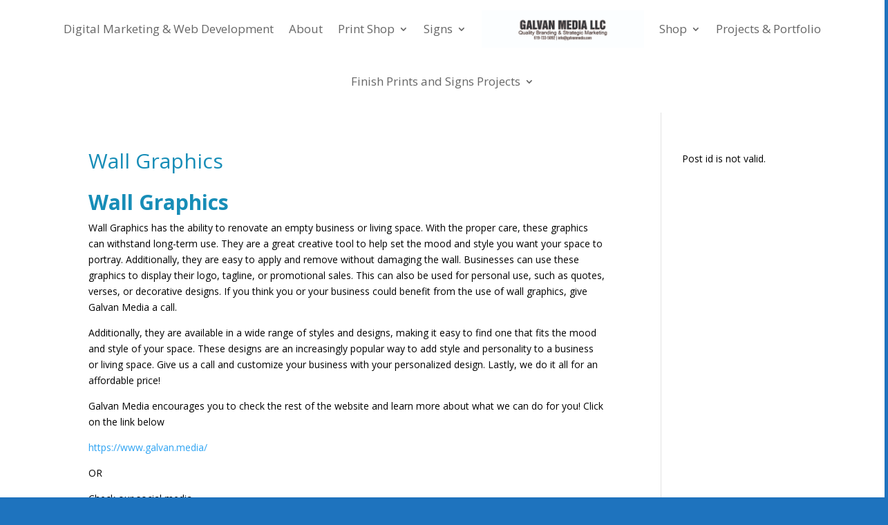

--- FILE ---
content_type: text/javascript; charset=utf-8
request_url: https://gui.secureserver.net/pcjson/standardheaderfooter/?plid=503608&currencyType=USD&callback=jQuery37109355871390277677_1769212571076&plid=503608&_=1769212571077
body_size: 363
content:
/**/ typeof jQuery37109355871390277677_1769212571076 === 'function' && jQuery37109355871390277677_1769212571076({"name":"","lastname":null,"status":"public","pricetypes":[],"shopperid":"","carttotal":0,"renewtotal":0,"supportphone":{"hours":"24/7","number":"6197335092"},"delegate":{"accountname":null,"shopperid":null,"privateLabelid":null,"firstname":null,"delegationtype":null},"info":""});

--- FILE ---
content_type: text/javascript
request_url: https://www.galvan.media/wp-content/themes/Divi/js/theme-scripts-library-woocommerce.js?ver=5.0.0-public-beta.1.2
body_size: 685
content:
/*! For license information please see theme-scripts-library-woocommerce.js.LICENSE.txt */
!function(e){var t={};function n(o){if(t[o])return t[o].exports;var r=t[o]={i:o,l:!1,exports:{}};return e[o].call(r.exports,r,r.exports,n),r.l=!0,r.exports}n.m=e,n.c=t,n.d=function(e,t,o){n.o(e,t)||Object.defineProperty(e,t,{enumerable:!0,get:o})},n.r=function(e){"undefined"!=typeof Symbol&&Symbol.toStringTag&&Object.defineProperty(e,Symbol.toStringTag,{value:"Module"}),Object.defineProperty(e,"__esModule",{value:!0})},n.t=function(e,t){if(1&t&&(e=n(e)),8&t)return e;if(4&t&&"object"==typeof e&&e&&e.__esModule)return e;var o=Object.create(null);if(n.r(o),Object.defineProperty(o,"default",{enumerable:!0,value:e}),2&t&&"string"!=typeof e)for(var r in e)n.d(o,r,function(t){return e[t]}.bind(null,r));return o},n.n=function(e){var t=e&&e.__esModule?function(){return e.default}:function(){return e};return n.d(t,"a",t),t},n.o=function(e,t){return Object.prototype.hasOwnProperty.call(e,t)},n.p="",n(n.s=88)}({88:function(e,t){!function(e){function t(){if(et_is_fixed_nav&&!(980>=parseInt($et_window.width()))){var t=parseInt(e("#main-header").length?e("#main-header").innerHeight():0);e("html, body").animate({scrollTop:e("form.checkout").offset().top-100-t},1e3)}}document.addEventListener("DOMContentLoaded",(function(){e("body").hasClass("et_fixed_nav")||e("body").hasClass("et_vertical_fixed");var t=e("#et-secondary-menu a.et-cart-info");if(e(".woocommerce .woocommerce-product-gallery").length>0){var n=e(".woocommerce-product-gallery")[0],o=n.outerHTML.replace("data-columns","data-cols");n.outerHTML=o}t.length>0&&e(".shop_table.cart").length>0&&e(document.body).on("updated_wc_div",(function(){var n,o=0;e(".shop_table.cart").find(".product-quantity input").each((function(){o+=parseInt(e(this).val())})),n=(n=1===o?DIVI.item_count:DIVI.items_count).replace("%d",o),t.find("span").text(n)}))})),e(document.body).on("checkout_error",(function(){t()})),e(document.body).on("updated_checkout",(function(e){"failure"===e.result&&t()}))}(jQuery)}});